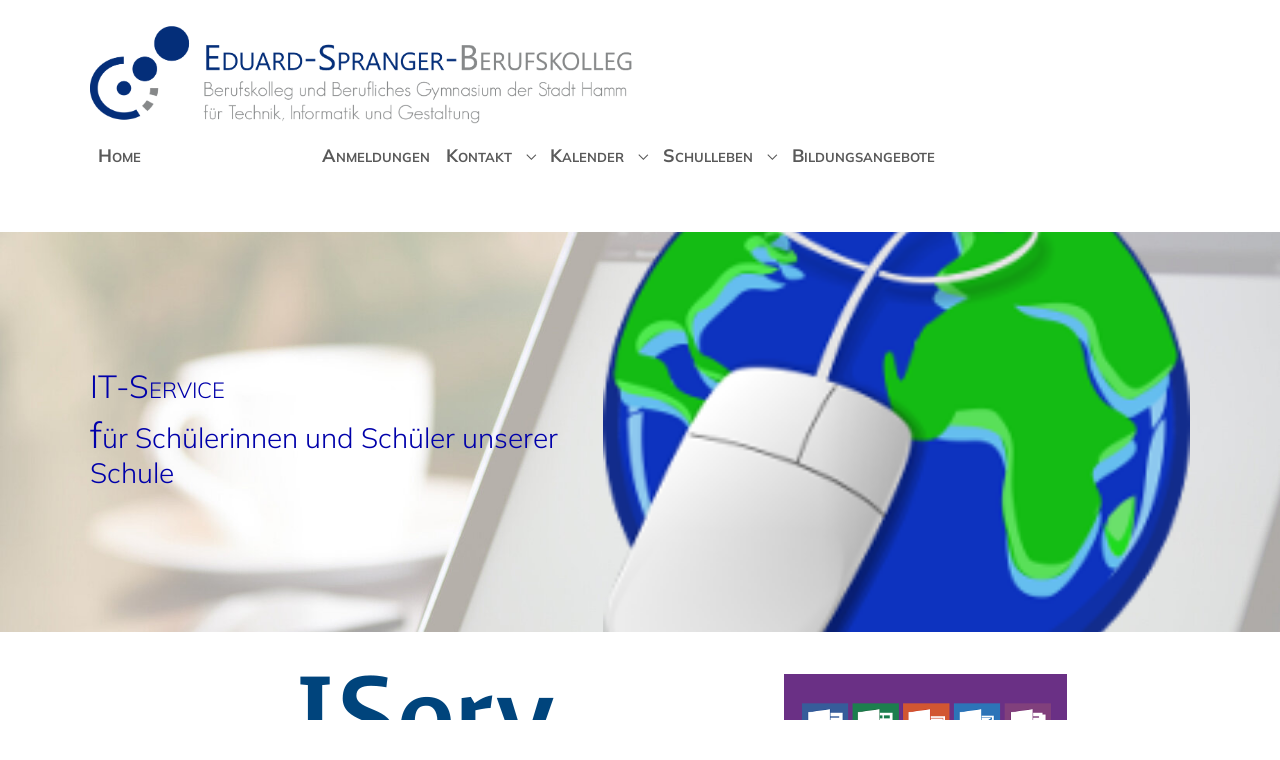

--- FILE ---
content_type: text/html; charset=utf-8
request_url: https://www.esb-hamm.de/typo/typo3_blau/it-service-fuer-schueler
body_size: 8118
content:
<!DOCTYPE html>
<html lang="de">
<head>

<meta charset="utf-8">
<!-- 
	Based on the TYPO3 Bootstrap Package by Benjamin Kott - https://www.bootstrap-package.com/

	This website is powered by TYPO3 - inspiring people to share!
	TYPO3 is a free open source Content Management Framework initially created by Kasper Skaarhoj and licensed under GNU/GPL.
	TYPO3 is copyright 1998-2026 of Kasper Skaarhoj. Extensions are copyright of their respective owners.
	Information and contribution at https://typo3.org/
-->


<link rel="icon" href="/typo/typo3_blau/fileadmin/templates/main/favicon.ico" type="image/vnd.microsoft.icon">
<title>IT-Service für Schülerinnen und Schüler - Eduard-Spranger-Berufskolleg</title>
<meta http-equiv="x-ua-compatible" content="IE=edge">
<meta name="generator" content="TYPO3 CMS">
<meta name="viewport" content="width=device-width, initial-scale=1, minimum-scale=1">
<meta name="robots" content="index,follow">
<meta name="twitter:card" content="summary">
<meta name="apple-mobile-web-app-capable" content="no">
<meta name="google" content="notranslate">

<link rel="stylesheet" href="/typo/typo3_blau/typo3temp/assets/bootstrappackage/fonts/284ba9c5345a729d38fc3d3bb72eea6caaef6180abbc77928e15e42297d05f8b/webfont.css?1769301735" media="all">
<link rel="stylesheet" href="/typo/typo3_blau/typo3temp/assets/compressed/merged-ad3c94c95fabf692748ebadce91a2db5-d743cdc0961a8d9e0dadf391b8b238ab.css?1730908933" media="all">
<link rel="stylesheet" href="/typo/typo3_blau/typo3temp/assets/compressed/merged-28c84fcb327563d2f155626d04e53d62-28f1a4f72e303ac2647791ea44f565e0.css?1730908933" media="all">


<script src="/typo/typo3_blau/typo3temp/assets/compressed/merged-abeda10880a9615855c6a988ca3107c5-fca03af3cb0e39a17807211158550b69.js?1730908933"></script>
<script src="/typo/typo3_blau/typo3temp/assets/compressed/merged-c0280ccc6d2ccb34c33d6a8ef2007502-089b40d661ba5dd53f1ad805d88d33b3.js?1730908933"></script>


<link rel="canonical" href="https://www.esb-hamm.de/typo/typo3_blau/it-service-fuer-schueler"/>
</head>
<body id="p150" class="page-150 pagelevel-1 language-0 backendlayout-special_feature layout-default">

<div id="top"></div>
<div class="body-bg">

    



    




    <a class="visually-hidden-focusable page-skip-link" href="#page-content">
        <span>Zum Hauptinhalt springen</span>
    </a>
    <a class="visually-hidden-focusable page-skip-link" href="#page-footer">
        <span>Skip to page footer</span>
    </a>

    




<header id="page-header" class="bp-page-header navbar navbar-mainnavigation navbar-default navbar-has-image navbar-top">
    <div class="container container-mainnavigation">
        
<a class="navbar-brand navbar-brand-image" title="Home - Startseite" href="/typo/typo3_blau/home">
    
            <img class="navbar-brand-logo-normal" src="/typo/typo3_blau/fileadmin/templates/main/logo1.png" alt="Eduard-Spranger-Berufskolleg Logo" height="200" width="1136">
            
                <img class="navbar-brand-logo-inverted" src="/typo/typo3_blau/fileadmin/introduction/images/introduction-package-inverted.svg" alt="Eduard-Spranger-Berufskolleg Logo" height="200" width="1136">
            
        
</a>


        
            
<button class="navbar-toggler collapsed" type="button" data-bs-toggle="collapse" data-bs-target="#mainnavigation" aria-controls="mainnavigation" aria-expanded="false" aria-label="Navigation umschalten">
    <span class="navbar-toggler-icon"></span>
</button>


            <nav aria-label="Main navigation" id="mainnavigation" class="collapse navbar-collapse">
                



                

    <ul class="navbar-nav">
        
            

                    
                    
                    <li class="nav-item">
                        <a
                            id="nav-item-83"
                            href="/typo/typo3_blau/home"
                            class="nav-link nav-link-main"
                            
                            
                            aria-current="false"
                            >
                            
                            <span class="nav-link-text">
                                Home
                                
                            </span>
                        </a>
                        
                        <div class="dropdown-menu">
                            
    




                        </div>
                    </li>

                
        
            
                    <li class="nav-spacer" aria-hidden="true"></li>
                
        
            
                    <li class="nav-spacer" aria-hidden="true"></li>
                
        
            

                    
                    
                    <li class="nav-item">
                        <a
                            id="nav-item-89"
                            href="/typo/typo3_blau/anmeldungen"
                            class="nav-link nav-link-main"
                            
                            
                            aria-current="false"
                            >
                            
                            <span class="nav-link-text">
                                Anmeldungen
                                
                            </span>
                        </a>
                        
                        <div class="dropdown-menu">
                            
    




                        </div>
                    </li>

                
        
            

                    
                    
                        
                    
                        
                    
                        
                    
                        
                    
                        
                    
                        
                    
                        
                    
                        
                    
                        
                    
                        
                    
                        
                    
                    <li class="nav-item nav-style-simple">
                        <a
                            id="nav-item-90"
                            href="/typo/typo3_blau/kontakt/postanschrift"
                            class="nav-link nav-link-main"
                            
                            
                            aria-current="false"
                            >
                            
                            <span class="nav-link-text">
                                Kontakt
                                
                            </span>
                        </a>
                        
                            <button
                                type="button"
                                id="nav-toggle-90"
                                class="nav-link nav-link-toggle"
                                data-bs-toggle="dropdown"
                                data-bs-display="static"
                                aria-haspopup="true"
                                aria-expanded="false"
                                >
                                <span class="nav-link-indicator" aria-hidden="true"></span>
                                <span class="nav-link-text visually-hidden">Submenu for "Kontakt"</span>
                            </button>
                        
                        <div class="dropdown-menu dropdown-menu-simple">
                            
    
        <ul class="dropdown-nav" data-level="2">
            
            
                
                        <li class="nav-item">
                            <a class="nav-link nav-link-dropdown" href="/typo/typo3_blau/kontakt/schulleitung" title="Schulleitung">
                                
                                <span class="nav-link-text">
                                    Schulleitung
                                    
                                </span>
                            </a>
                            
    

                        </li>
                    
            
                
                        <li class="nav-item">
                            <a class="nav-link nav-link-dropdown" href="/typo/typo3_blau/kontakt/geschaeftszimmer" title="Geschäftszimmer / Sekretariat">
                                
                                <span class="nav-link-text">
                                    Geschäftszimmer / Sekretariat
                                    
                                </span>
                            </a>
                            
    

                        </li>
                    
            
                
                        <li class="nav-item">
                            <a class="nav-link nav-link-dropdown" href="/typo/typo3_blau/kontakt/schulverwaltung" title="Schulverwaltung">
                                
                                <span class="nav-link-text">
                                    Schulverwaltung
                                    
                                </span>
                            </a>
                            
    

                        </li>
                    
            
                
                        <li class="nav-item">
                            <a class="nav-link nav-link-dropdown" href="/typo/typo3_blau/kontakt/beratung" title="Beratung">
                                
                                <span class="nav-link-text">
                                    Beratung
                                    
                                </span>
                            </a>
                            
    

                        </li>
                    
            
                
                        <li class="nav-item">
                            <a class="nav-link nav-link-dropdown" href="/typo/typo3_blau/kontakt/verbindungslehrerinnen" title="Verbindungslehrer*innen">
                                
                                <span class="nav-link-text">
                                    Verbindungslehrer*innen
                                    
                                </span>
                            </a>
                            
    

                        </li>
                    
            
                
                        <li class="nav-item">
                            <a class="nav-link nav-link-dropdown" href="/typo/typo3_blau/kontakt/schuelervertretung" title="Schülervertretung">
                                
                                <span class="nav-link-text">
                                    Schülervertretung
                                    
                                </span>
                            </a>
                            
    

                        </li>
                    
            
                
                        <li class="nav-item">
                            <a class="nav-link nav-link-dropdown" href="/typo/typo3_blau/kontakt/schulpflegschaft" title="Vertretungen der Schulpflegschaft">
                                
                                <span class="nav-link-text">
                                    Vertretungen der Schulpflegschaft
                                    
                                </span>
                            </a>
                            
    

                        </li>
                    
            
                
                        <li class="nav-item">
                            <a class="nav-link nav-link-dropdown" href="/typo/typo3_blau/foerderverein/kontakt" title="Förderverein">
                                
                                <span class="nav-link-text">
                                    Förderverein
                                    
                                </span>
                            </a>
                            
    

                        </li>
                    
            
                
                        <li class="nav-item">
                            <a class="nav-link nav-link-dropdown" href="/typo/typo3_blau/kontakt/organigramm" title="Organigramm">
                                
                                <span class="nav-link-text">
                                    Organigramm
                                    
                                </span>
                            </a>
                            
    

                        </li>
                    
            
                
                        <li class="nav-item">
                            <a class="nav-link nav-link-dropdown" href="/typo/typo3_blau/kontakt/postanschrift" title="Postanschrift">
                                
                                <span class="nav-link-text">
                                    Postanschrift
                                    
                                </span>
                            </a>
                            
    

                        </li>
                    
            
                
                        <li class="nav-item">
                            <a class="nav-link nav-link-dropdown" href="/typo/typo3_blau/kontakt/anfahrt" title="Anfahrt">
                                
                                <span class="nav-link-text">
                                    Anfahrt
                                    
                                </span>
                            </a>
                            
    

                        </li>
                    
            
        </ul>
    




                        </div>
                    </li>

                
        
            

                    
                    
                        
                    
                        
                    
                        
                    
                        
                    
                    <li class="nav-item nav-style-simple">
                        <a
                            id="nav-item-91"
                            href="/typo/typo3_blau/kalender/kalender"
                            class="nav-link nav-link-main"
                            
                            
                            aria-current="false"
                            >
                            
                            <span class="nav-link-text">
                                Kalender
                                
                            </span>
                        </a>
                        
                            <button
                                type="button"
                                id="nav-toggle-91"
                                class="nav-link nav-link-toggle"
                                data-bs-toggle="dropdown"
                                data-bs-display="static"
                                aria-haspopup="true"
                                aria-expanded="false"
                                >
                                <span class="nav-link-indicator" aria-hidden="true"></span>
                                <span class="nav-link-text visually-hidden">Submenu for "Kalender"</span>
                            </button>
                        
                        <div class="dropdown-menu dropdown-menu-simple">
                            
    
        <ul class="dropdown-nav" data-level="2">
            
            
                
                        <li class="nav-item">
                            <a class="nav-link nav-link-dropdown" href="/typo/typo3_blau/kalender/kalender" title="Kalender">
                                
                                <span class="nav-link-text">
                                    Kalender
                                    
                                </span>
                            </a>
                            
    

                        </li>
                    
            
                
                        <li class="nav-item">
                            <a class="nav-link nav-link-dropdown" href="/typo/typo3_blau/kalender/ferienzeiten" title="Ferienzeiten + bewegliche Ferientage">
                                
                                <span class="nav-link-text">
                                    Ferienzeiten + bewegliche Ferientage
                                    
                                </span>
                            </a>
                            
    

                        </li>
                    
            
                
                        <li class="nav-item">
                            <a class="nav-link nav-link-dropdown" href="/typo/typo3_blau/kalender/blockzeiten" title="Blockzeiten / A-B-Wochen">
                                
                                <span class="nav-link-text">
                                    Blockzeiten / A-B-Wochen
                                    
                                </span>
                            </a>
                            
    

                        </li>
                    
            
                
                        <li class="nav-item">
                            <a class="nav-link nav-link-dropdown" href="https://nessa.webuntis.com/WebUntis/?school=ESBK-Hamm#/basic/timetable" target="_blank" rel="noopener noreferrer" title="Vertretungsplan">
                                
                                <span class="nav-link-text">
                                    Vertretungsplan
                                    
                                </span>
                            </a>
                            
    

                        </li>
                    
            
        </ul>
    




                        </div>
                    </li>

                
        
            

                    
                    
                        
                    
                        
                    
                        
                    
                        
                    
                        
                    
                        
                    
                        
                    
                        
                    
                    <li class="nav-item nav-style-simple">
                        <a
                            id="nav-item-92"
                            href="/typo/typo3_blau/schulleben"
                            class="nav-link nav-link-main"
                            
                            
                            aria-current="false"
                            >
                            
                            <span class="nav-link-text">
                                Schulleben
                                
                            </span>
                        </a>
                        
                            <button
                                type="button"
                                id="nav-toggle-92"
                                class="nav-link nav-link-toggle"
                                data-bs-toggle="dropdown"
                                data-bs-display="static"
                                aria-haspopup="true"
                                aria-expanded="false"
                                >
                                <span class="nav-link-indicator" aria-hidden="true"></span>
                                <span class="nav-link-text visually-hidden">Submenu for "Schulleben"</span>
                            </button>
                        
                        <div class="dropdown-menu dropdown-menu-simple">
                            
    
        <ul class="dropdown-nav" data-level="2">
            
            
                
                        <li class="nav-item">
                            <a class="nav-link nav-link-dropdown" href="/typo/typo3_blau/schulleben/infos-schule" title="Organisatorisches">
                                
                                <span class="nav-link-text">
                                    Organisatorisches
                                    
                                </span>
                            </a>
                            
    

                        </li>
                    
            
                
                        <li class="nav-item">
                            <a class="nav-link nav-link-dropdown" href="/typo/typo3_blau/bne" title="BNE am ESB">
                                
                                <span class="nav-link-text">
                                    BNE am ESB
                                    
                                </span>
                            </a>
                            
    

                        </li>
                    
            
                
                        <li class="nav-item">
                            <a class="nav-link nav-link-dropdown" href="/typo/typo3_blau/schulname" title="Wettbewerb: Schulname">
                                
                                <span class="nav-link-text">
                                    Wettbewerb: Schulname
                                    
                                </span>
                            </a>
                            
    

                        </li>
                    
            
                
                        <li class="nav-item">
                            <a class="nav-link nav-link-dropdown" href="/typo/typo3_blau/schulleben/soziale-medien" title="Soziale Medien">
                                
                                <span class="nav-link-text">
                                    Soziale Medien
                                    
                                </span>
                            </a>
                            
    

                        </li>
                    
            
                
                        <li class="nav-item">
                            <a class="nav-link nav-link-dropdown" href="https://bkes-hamm.de" target="_blank" rel="noopener noreferrer" title="IServ Schulserver Login">
                                
                                <span class="nav-link-text">
                                    IServ Schulserver Login
                                    
                                </span>
                            </a>
                            
    

                        </li>
                    
            
                
                        <li class="nav-item">
                            <a class="nav-link nav-link-dropdown" href="https://esbk-hamm.webuntis.com/WebUntis/?school=ESBK-Hamm" target="_blank" rel="noopener noreferrer" title="Webuntis Vertretungsplan Login">
                                
                                <span class="nav-link-text">
                                    Webuntis Vertretungsplan Login
                                    
                                </span>
                            </a>
                            
    

                        </li>
                    
            
                
                        <li class="nav-item">
                            <a class="nav-link nav-link-dropdown" href="/typo/typo3_blau/schulleben/schach-ag" title="Schach AG">
                                
                                <span class="nav-link-text">
                                    Schach AG
                                    
                                </span>
                            </a>
                            
    

                        </li>
                    
            
                
                        <li class="nav-item">
                            <a class="nav-link nav-link-dropdown" href="/typo/typo3_blau/schulleben/service-fuer-lehrer" title="Service für Lehrkräfte">
                                
                                <span class="nav-link-text">
                                    Service für Lehrkräfte
                                    
                                </span>
                            </a>
                            
    

                        </li>
                    
            
        </ul>
    




                        </div>
                    </li>

                
        
            

                    
                    
                    <li class="nav-item">
                        <a
                            id="nav-item-93"
                            href="/typo/typo3_blau/bildungsangebote"
                            class="nav-link nav-link-main"
                            
                            
                            aria-current="false"
                            >
                            
                            <span class="nav-link-text">
                                Bildungsangebote
                                
                            </span>
                        </a>
                        
                        <div class="dropdown-menu">
                            
    




                        </div>
                    </li>

                
        
            
                    <li class="nav-spacer" aria-hidden="true"></li>
                
        
            
                    <li class="nav-spacer" aria-hidden="true"></li>
                
        
            
                    <li class="nav-spacer" aria-hidden="true"></li>
                
        
    </ul>



                



            </nav>
        
    </div>
</header>



    

    


    
    




    <main id="page-content" class="bp-page-content main-section">
        <!--TYPO3SEARCH_begin-->
        

    









        <a id="c475"></a>
        
        
    
    



    



    

    
        <div id="carousel-475"
            class="carousel carousel-small carousel-fade slide"
            data-bs-wrap="true"
            data-bs-ride="false"
            data-bs-interval="5000"
            role="region"
            aria-roledescription="carousel"
        >
            



            <div class="carousel-inner">
                
                    
                    
                    
                    
                    
                    
                    
                        
                        
                    
                    <div
                        class="item active carousel-item carousel-item-layout-custom carousel-item-type-text_and_image"
                        aria-current="true"
                        data-itemno="0"
                        style=" --carousel-item-background: #333333; --carousel-item-color: #0000aa;"
                        role="group"
                        aria-roledescription="slide"
                        >
                        

    
    
    
    
    
    
    <div class="carousel-backgroundimage-container">
        <div id="carousel-backgroundimage-475-25" class="carousel-backgroundimage">
            
            
            
            
                
                
                
                    
                    
                        
                        
                        
                        
                        
                        
                            
                        
                        
                        
                    
                    
                
            
                
                
                
                    
                    
                        
                        
                        
                        
                        
                        
                            
                        
                        
                        
                    
                    
                
            
                
                
                
                    
                    
                        
                        
                        
                        
                        
                        
                            
                        
                        
                        
                    
                    
                
            
                
                
                
                    
                    
                        
                        
                        
                        
                        
                        
                            
                        
                        
                        
                    
                    
                
            
                
                
                
                    
                    
                        
                        
                        
                        
                        
                        
                            
                        
                        
                        
                    
                    
                
            
                
                
                
                    
                    
                        
                        
                        
                        
                        
                        
                        
                        
                    
                    
                
            
            
                    <style nonce="7ymObRLIjqmI7xdsGra5m1e3_zRqVKuUt7iAhHWkG4UuTJ7WkvkQ0g">#carousel-backgroundimage-475-25 { background-image: url('/typo/typo3_blau/fileadmin/_processed_/e/f/csm_internet-search-engine-1433323_ff7d101e36.jpg'); } @media (min-width: 576px) { #carousel-backgroundimage-475-25 { background-image: url('/typo/typo3_blau/fileadmin/_processed_/e/f/csm_internet-search-engine-1433323_2a917dd6b0.jpg'); } } @media (min-width: 768px) { #carousel-backgroundimage-475-25 { background-image: url('/typo/typo3_blau/fileadmin/_processed_/e/f/csm_internet-search-engine-1433323_5f7d634fd1.jpg'); } } @media (min-width: 992px) { #carousel-backgroundimage-475-25 { background-image: url('/typo/typo3_blau/fileadmin/_processed_/e/f/csm_internet-search-engine-1433323_8e6caa26f3.jpg'); } } @media (min-width: 1200px) { #carousel-backgroundimage-475-25 { background-image: url('/typo/typo3_blau/fileadmin/_processed_/e/f/csm_internet-search-engine-1433323_2816c72e34.jpg'); } } @media (min-width: 1400px) { #carousel-backgroundimage-475-25 { background-image: url('/typo/typo3_blau/fileadmin/templates/service_schueler/internet-search-engine-1433323.jpg'); } } </style>

                
        </div>
    </div>



                        <div class="carousel-content">
                            

    <div class="carousel-content-inner">
        <div class="carousel-text">
            <h1 class="carousel-header none">IT-Service</h1>
            
            <h2>für Schülerinnen und Schüler unserer Schule</h2>
        </div>
        <div class="carousel-image">
            
                
                
                
                
<picture>
    
        
        
        
        
            
            
            
                
                
                    
                    
                    
                    
                            
                        
                    
                
            
            <source data-variant="default" data-maxwidth="640" media="(min-width: 1400px)" srcset="/typo/typo3_blau/fileadmin/templates/service_schueler/internet-42583.png 1x">
        
    
        
        
        
        
            
            
            
                
                
                    
                    
                    
                    
                            
                        
                    
                
            
            <source data-variant="xlarge" data-maxwidth="550" media="(min-width: 1200px)" srcset="/typo/typo3_blau/fileadmin/templates/service_schueler/internet-42583.png 1x">
        
    
        
        
        
        
            
            
            
                
                
                    
                    
                    
                    
                            
                        
                    
                
            
            <source data-variant="large" data-maxwidth="460" media="(min-width: 992px)" srcset="/typo/typo3_blau/fileadmin/templates/service_schueler/internet-42583.png 1x">
        
    
        
        
        
        
            
            
            
                
                
                    
                    
                    
                    
                            
                        
                    
                
            
            <source data-variant="medium" data-maxwidth="340" media="(min-width: 768px)" srcset="/typo/typo3_blau/fileadmin/templates/service_schueler/internet-42583.png 1x">
        
    
        
        
        
        
            
            
            
                
                
                    
                    
                    
                    
                            
                        
                    
                
            
            <source data-variant="small" data-maxwidth="250" media="(min-width: 576px)" srcset="/typo/typo3_blau/fileadmin/templates/service_schueler/internet-42583.png 1x">
        
    
        
        
        
        
            
            
            
                
                
                    
                    
                    
                    
                            
                        
                    
                
            
            <source data-variant="extrasmall" data-maxwidth="374"  srcset="/typo/typo3_blau/fileadmin/templates/service_schueler/internet-42583.png 1x">
        
    
    
    
    
    
            
        
    
    
    <img loading="lazy" src="/typo/typo3_blau/fileadmin/_processed_/8/4/csm_internet-42583_f3c5e06b7d.png" width="640" height="660" title="" alt="">
</picture>


            
        </div>
    </div>



                        </div>
                    </div>
                
            </div>
            



        </div>
    


    



    




        

    




    <div class="section section-default">
        
    </div>

    <div class="section section-primary">
        <div class="container">
            <div class="section-row">
                <div class="section-column section-column-half">
                    
                </div>
                <div class="section-column section-column-half">
                    
                </div>
            </div>
        </div>
    </div>
    <div class="section section-primary">
        <div class="container">
            <div class="section-row">
                <div class="section-column section-column-half">
                    
                </div>
                <div class="section-column section-column-half">
                    
                </div>
            </div>
        </div>
    </div>

    <div class="section section-default">
        
    </div>

    <div class="section section-light">
        <div class="container">
            <div class="section-row">
                <div class="section-column section-column-half">
                    
                </div>
                <div class="section-column section-column-half">
                    
                </div>
            </div>
        </div>
    </div>
    <div class="section section-light">
        <div class="container">
            <div class="section-row">
                <div class="section-column section-column-half">
                    




    





        <div id="c795" class=" frame frame-default frame-type-textpic frame-layout-default frame-size-default frame-height-default frame-background-none frame-space-before-none frame-space-after-none frame-no-backgroundimage">
            <div class="frame-group-container">
                <div class="frame-group-inner">
                    



                    <div class="frame-container frame-container-default">
                        <div class="frame-inner">
                            
    
    



    
    

    <div class="textpic textpic-above">
        <div class="textpic-item textpic-gallery">
            


    
    
    

    <div class="gallery-row">
        
            <div class="gallery-item gallery-item-size-1">
                




        
<figure class="image">
    
            
                    
<picture>
    
        
        
        
        
            
            
            
                
                
                    
                    
                    
                    
                            
                        
                    
                
            
            <source data-variant="default" data-maxwidth="620" media="(min-width: 1400px)" srcset="/typo/typo3_blau/fileadmin/templates/bilder_seiten/Bildersammlung/IServ_Logo.png 1x">
        
    
        
        
        
        
            
            
            
                
                
                    
                    
                    
                    
                            
                        
                    
                
            
            <source data-variant="xlarge" data-maxwidth="530" media="(min-width: 1200px)" srcset="/typo/typo3_blau/fileadmin/templates/bilder_seiten/Bildersammlung/IServ_Logo.png 1x">
        
    
        
        
        
        
            
            
            
                
                
                    
                    
                    
                    
                            
                        
                    
                
            
            <source data-variant="large" data-maxwidth="440" media="(min-width: 992px)" srcset="/typo/typo3_blau/fileadmin/templates/bilder_seiten/Bildersammlung/IServ_Logo.png 1x">
        
    
        
        
        
        
            
            
            
                
                
                    
                    
                    
                    
                            
                        
                    
                
            
            <source data-variant="medium" data-maxwidth="320" media="(min-width: 768px)" srcset="/typo/typo3_blau/fileadmin/_processed_/1/e/csm_IServ_Logo_576ccf7327.png 1x">
        
    
        
        
        
        
            
            
            
                
                
                    
                    
                    
                    
                            
                        
                    
                
            
            <source data-variant="small" data-maxwidth="230" media="(min-width: 576px)" srcset="/typo/typo3_blau/fileadmin/_processed_/1/e/csm_IServ_Logo_c000ed7cec.png 1x">
        
    
        
        
        
        
            
            
            
                
                
                    
                    
                    
                    
                            
                        
                    
                
            
            <source data-variant="extrasmall" data-maxwidth="374"  srcset="/typo/typo3_blau/fileadmin/_processed_/1/e/csm_IServ_Logo_86e6efa3c6.png 1x">
        
    
    
    
    
    
            
        
    
    
    <img loading="lazy" src="/typo/typo3_blau/fileadmin/_processed_/1/e/csm_IServ_Logo_203f73784e.png" width="620" height="202" title="" alt="">
</picture>


                
        
    
</figure>


    


            </div>
        
    </div>




        </div>
        <div class="textpic-item textpic-text">
            

    
        <div class="frame-header">
            

    
            <h1 class="element-header  text-center">
                <span>IServ Schulserver</span>
            </h1>
        



            



            



        </div>
    



            <p class="text-center lead">Zugriff auf unseren IServ Schulserver</p>
<p class="text-center"><a href="https://bkes-hamm.de" target="_blank" class="btn btn-success" rel="noreferrer">IServ Login</a></p>
        </div>
    </div>


    



    




                        </div>
                    </div>
                </div>
            </div>
        </div>

    







    





        <div id="c485" class=" frame frame-default frame-type-textpic frame-layout-default frame-size-default frame-height-default frame-background-none frame-space-before-none frame-space-after-none frame-no-backgroundimage">
            <div class="frame-group-container">
                <div class="frame-group-inner">
                    



                    <div class="frame-container frame-container-default">
                        <div class="frame-inner">
                            
    
    



    
    

    <div class="textpic textpic-above">
        <div class="textpic-item textpic-gallery">
            


    
    
    

    <div class="gallery-row">
        
            <div class="gallery-item gallery-item-size-1">
                




        
<figure class="image">
    
            
                    
<picture>
    
        
        
        
        
            
            
            
                
                
                    
                    
                    
                    
                            
                        
                    
                
            
            <source data-variant="default" data-maxwidth="620" media="(min-width: 1400px)" srcset="/typo/typo3_blau/fileadmin/_processed_/8/2/csm_azure_f29a01f2c2.png 1x">
        
    
        
        
        
        
            
            
            
                
                
                    
                    
                    
                    
                            
                        
                    
                
            
            <source data-variant="xlarge" data-maxwidth="530" media="(min-width: 1200px)" srcset="/typo/typo3_blau/fileadmin/_processed_/8/2/csm_azure_53189ba105.png 1x">
        
    
        
        
        
        
            
            
            
                
                
                    
                    
                    
                    
                            
                        
                    
                
            
            <source data-variant="large" data-maxwidth="440" media="(min-width: 992px)" srcset="/typo/typo3_blau/fileadmin/_processed_/8/2/csm_azure_08210db10f.png 1x">
        
    
        
        
        
        
            
            
            
                
                
                    
                    
                    
                    
                            
                        
                    
                
            
            <source data-variant="medium" data-maxwidth="320" media="(min-width: 768px)" srcset="/typo/typo3_blau/fileadmin/_processed_/8/2/csm_azure_ab01c0f40c.png 1x">
        
    
        
        
        
        
            
            
            
                
                
                    
                    
                    
                    
                            
                        
                    
                
            
            <source data-variant="small" data-maxwidth="230" media="(min-width: 576px)" srcset="/typo/typo3_blau/fileadmin/_processed_/8/2/csm_azure_252b459daa.png 1x">
        
    
        
        
        
        
            
            
            
                
                
                    
                    
                    
                    
                            
                        
                    
                
            
            <source data-variant="extrasmall" data-maxwidth="374"  srcset="/typo/typo3_blau/fileadmin/_processed_/8/2/csm_azure_851caec323.png 1x">
        
    
    
    
    
    
            
        
    
    
    <img loading="lazy" src="/typo/typo3_blau/fileadmin/_processed_/8/2/csm_azure_d436db051a.png" width="620" height="180" title="" alt="">
</picture>


                
        
    
</figure>


    


            </div>
        
    </div>




        </div>
        <div class="textpic-item textpic-text">
            

    
        <div class="frame-header">
            

    
            <h1 class="element-header  text-center">
                <span>Azure Dev Tools for Teaching</span>
            </h1>
        



            



            



        </div>
    



            <p class="text-center lead">Zugriff auf Microsoft Software</p>
<p class="text-center"><a href="#c486" class="btn btn-success">Mehr erfahren</a></p>
        </div>
    </div>


    



    




                        </div>
                    </div>
                </div>
            </div>
        </div>

    



                </div>
                <div class="section-column section-column-half">
                    




    





        <div id="c488" class=" frame frame-default frame-type-textpic frame-layout-default frame-size-default frame-height-default frame-background-none frame-space-before-none frame-space-after-none frame-no-backgroundimage">
            <div class="frame-group-container">
                <div class="frame-group-inner">
                    



                    <div class="frame-container frame-container-default">
                        <div class="frame-inner">
                            
    
    



    
    

    <div class="textpic textpic-above">
        <div class="textpic-item textpic-gallery">
            


    
    
    

    <div class="gallery-row">
        
            <div class="gallery-item gallery-item-size-1">
                




        
<figure class="image">
    
            
                    
<picture>
    
        
        
        
        
            
            
            
                
                
                    
                    
                    
                    
                            
                        
                    
                
            
            <source data-variant="default" data-maxwidth="620" media="(min-width: 1400px)" srcset="/typo/typo3_blau/fileadmin/templates/service_schueler/office-1356793.png 1x">
        
    
        
        
        
        
            
            
            
                
                
                    
                    
                    
                    
                            
                        
                    
                
            
            <source data-variant="xlarge" data-maxwidth="530" media="(min-width: 1200px)" srcset="/typo/typo3_blau/fileadmin/templates/service_schueler/office-1356793.png 1x">
        
    
        
        
        
        
            
            
            
                
                
                    
                    
                    
                    
                            
                        
                    
                
            
            <source data-variant="large" data-maxwidth="440" media="(min-width: 992px)" srcset="/typo/typo3_blau/fileadmin/templates/service_schueler/office-1356793.png 1x">
        
    
        
        
        
        
            
            
            
                
                
                    
                    
                    
                    
                            
                        
                    
                
            
            <source data-variant="medium" data-maxwidth="320" media="(min-width: 768px)" srcset="/typo/typo3_blau/fileadmin/templates/service_schueler/office-1356793.png 1x">
        
    
        
        
        
        
            
            
            
                
                
                    
                    
                    
                    
                            
                        
                    
                
            
            <source data-variant="small" data-maxwidth="230" media="(min-width: 576px)" srcset="/typo/typo3_blau/fileadmin/_processed_/4/a/csm_office-1356793_84d69aa061.png 1x">
        
    
        
        
        
        
            
            
            
                
                
                    
                    
                    
                    
                            
                        
                    
                
            
            <source data-variant="extrasmall" data-maxwidth="374"  srcset="/typo/typo3_blau/fileadmin/templates/service_schueler/office-1356793.png 1x">
        
    
    
    
    
    
            
        
    
    
    <img loading="lazy" src="/typo/typo3_blau/fileadmin/_processed_/4/a/csm_office-1356793_ef1112538a.png" width="620" height="439" title="" alt="">
</picture>


                
        
    
</figure>


    


            </div>
        
    </div>




        </div>
        <div class="textpic-item textpic-text">
            

    
        <div class="frame-header">
            

    
            <h1 class="element-header  text-center">
                <span>Office 365</span>
            </h1>
        



            



            



        </div>
    



            <p class="text-center lead">Zugriff auf<br> Microsoft Word, Excel und Powerpoint</p>
<p class="text-center"><a href="#c489" class="btn btn-success">Mehr erfahren</a></p>
        </div>
    </div>


    



    




                        </div>
                    </div>
                </div>
            </div>
        </div>

    



                </div>
            </div>
        </div>
    </div>

    








        <div id="c482" class=" frame frame-default frame-type-div frame-layout-default frame-size-default frame-height-default frame-background-none frame-space-before-none frame-space-after-none frame-no-backgroundimage">
            <div class="frame-group-container">
                <div class="frame-group-inner">
                    



                    <div class="frame-container frame-container-default">
                        <div class="frame-inner">
                            
    
    



    
    

    <hr>


    



    




                        </div>
                    </div>
                </div>
            </div>
        </div>

    











        <div id="c489" class=" frame frame-default frame-type-textpic frame-layout-default frame-size-default frame-height-default frame-background-none frame-space-before-none frame-space-after-none frame-no-backgroundimage">
            <div class="frame-group-container">
                <div class="frame-group-inner">
                    



                    <div class="frame-container frame-container-default">
                        <div class="frame-inner">
                            
    
    



    
    

    
    
    <div class="textpic textpic-right">
        <div class="textpic-item textpic-gallery">
            


    
    
    

    <div class="gallery-row">
        
            <div class="gallery-item gallery-item-size-1">
                




        
<figure class="image">
    
            
                    
<picture>
    
        
        
        
        
            
            
            
                
                
                    
                    
                    
                    
                            
                        
                    
                
            
            <source data-variant="default" data-maxwidth="620" media="(min-width: 1400px)" srcset="/typo/typo3_blau/fileadmin/templates/service_schueler/office-1356793.png 1x">
        
    
        
        
        
        
            
            
            
                
                
                    
                    
                    
                    
                            
                        
                    
                
            
            <source data-variant="xlarge" data-maxwidth="530" media="(min-width: 1200px)" srcset="/typo/typo3_blau/fileadmin/templates/service_schueler/office-1356793.png 1x">
        
    
        
        
        
        
            
            
            
                
                
                    
                    
                    
                    
                            
                        
                    
                
            
            <source data-variant="large" data-maxwidth="440" media="(min-width: 992px)" srcset="/typo/typo3_blau/fileadmin/templates/service_schueler/office-1356793.png 1x">
        
    
        
        
        
        
            
            
            
                
                
                    
                    
                    
                    
                            
                        
                    
                
            
            <source data-variant="medium" data-maxwidth="320" media="(min-width: 768px)" srcset="/typo/typo3_blau/fileadmin/templates/service_schueler/office-1356793.png 1x">
        
    
        
        
        
        
            
            
            
                
                
                    
                    
                    
                    
                            
                        
                    
                
            
            <source data-variant="small" data-maxwidth="500" media="(min-width: 576px)" srcset="/typo/typo3_blau/fileadmin/templates/service_schueler/office-1356793.png 1x">
        
    
        
        
        
        
            
            
            
                
                
                    
                    
                    
                    
                            
                        
                    
                
            
            <source data-variant="extrasmall" data-maxwidth="374"  srcset="/typo/typo3_blau/fileadmin/templates/service_schueler/office-1356793.png 1x">
        
    
    
    
    
    
            
        
    
    
    <img loading="lazy" src="/typo/typo3_blau/fileadmin/_processed_/4/a/csm_office-1356793_ef1112538a.png" width="620" height="439" title="" alt="">
</picture>


                
        
    
</figure>


    


            </div>
        
    </div>




        </div>
        <div class="textpic-item textpic-text">
            

    
        <div class="frame-header">
            

    
            <h1 class="element-header  ">
                <span>Microsoft Office 365 </span>
            </h1>
        



            

    
            <h2 class="element-subheader  ">
                <span>Kostenloser Zugang zu den Online-Versionen von Word, Excel, Powerpoint - und einigen weiteren Programmen von Microsoft </span>
            </h2>
        



            



        </div>
    



            <p>Voraussetzung für die Nutzung ist eine E-Mail-Adresse unserer Schule und ein Mindestalter von 16 Jahren.</p>
<p class="text-center"><a href="https://products.office.com/de-de/student/office-in-education" target="_blank" class="btn btn-success" data-htmlarea-external="1" rel="noreferrer">Erstregistrierung</a>&nbsp;&nbsp; <a href="https://portal.office.com" target="_blank" class="btn btn-success" data-htmlarea-external="1" rel="noreferrer">Login</a></p>
<p class="lead"><span class="text-danger">Wichtiger Hinweis: Die bei der Registrierung anzugebende schulische E-Mail-Adresse muss zur Domain <strong>esb-hamm.de</strong> (für Lehrer) bzw. <strong>spranger-hamm.de</strong> (für Schüler) gehören. Adressen der Domain "bkes-hamm.de" werden zur Zeit nicht akzeptiert.</span></p>
        </div>
    </div>


    



    




                        </div>
                    </div>
                </div>
            </div>
        </div>

    











        <div id="c490" class=" frame frame-default frame-type-accordion frame-layout-default frame-size-default frame-height-default frame-background-none frame-space-before-none frame-space-after-none frame-no-backgroundimage">
            <div class="frame-group-container">
                <div class="frame-group-inner">
                    



                    <div class="frame-container frame-container-default">
                        <div class="frame-inner">
                            
    
    



    

    
        <div class="frame-header">
            

    
            <h3 class="element-header  ">
                <span>Hilfe zu Office 365</span>
            </h3>
        



            



            



        </div>
    



    

    
        
        
        <div class="accordion" id="accordion-490">
            
                <div class="accordion-item">
                    <h4 class="accordion-header" id="accordion-heading-490-28">
                        <button
                            class="accordion-button collapsed"
                            type="button"
                            data-bs-toggle="collapse"
                            data-bs-target="#accordion-490-28"
                            data-bs-parent="#accordion-490"
                            aria-expanded="false"
                            aria-controls="accordion-490-28"
                        >
                            Hilfe zu Office 365
                        </button>
                    </h4>
                    <div
                        id="accordion-490-28"
                        class="accordion-collapse collapse"
                        aria-labelledby="accordion-heading-490-28"
                        data-bs-parent="#accordion-490"
                        >
                        <div class="accordion-body">
                            <div class="accordion-content accordion-content-left">
                                
                                <div class="accordion-content-item accordion-content-text">
                                    <p><a href="/typo/typo3_blau/fileadmin/download/office365/kurzanleitung_office365.pdf" target="_blank">Eine Kurzanleitung zur Erstregistrierung findest du hier.</a></p>
                                </div>
                            </div>
                        </div>
                    </div>
                </div>
            
                <div class="accordion-item">
                    <h4 class="accordion-header" id="accordion-heading-490-29">
                        <button
                            class="accordion-button collapsed"
                            type="button"
                            data-bs-toggle="collapse"
                            data-bs-target="#accordion-490-29"
                            data-bs-parent="#accordion-490"
                            aria-expanded="false"
                            aria-controls="accordion-490-29"
                        >
                            Wie erhalte ich eine E-Mail-Adresse der Schule?
                        </button>
                    </h4>
                    <div
                        id="accordion-490-29"
                        class="accordion-collapse collapse"
                        aria-labelledby="accordion-heading-490-29"
                        data-bs-parent="#accordion-490"
                        >
                        <div class="accordion-body">
                            <div class="accordion-content accordion-content-left">
                                
                                <div class="accordion-content-item accordion-content-text">
                                    <p>Jede Schüler*in unserer Schule kann eine E-Mail-Adresse in der Form <em>Vorname.Nachname@spranger-hamm.de</em> erhalten.</p>
<p>Neu beginnende Klassen erhalten zu Beginn des Schuljahres die Zugangsdaten durch ihre Klassenlehrer.</p>
                                </div>
                            </div>
                        </div>
                    </div>
                </div>
            
                <div class="accordion-item">
                    <h4 class="accordion-header" id="accordion-heading-490-30">
                        <button
                            class="accordion-button collapsed"
                            type="button"
                            data-bs-toggle="collapse"
                            data-bs-target="#accordion-490-30"
                            data-bs-parent="#accordion-490"
                            aria-expanded="false"
                            aria-controls="accordion-490-30"
                        >
                            Was passiert, wenn ich die Schule verlasse?
                        </button>
                    </h4>
                    <div
                        id="accordion-490-30"
                        class="accordion-collapse collapse"
                        aria-labelledby="accordion-heading-490-30"
                        data-bs-parent="#accordion-490"
                        >
                        <div class="accordion-body">
                            <div class="accordion-content accordion-content-left">
                                
                                <div class="accordion-content-item accordion-content-text">
                                    <p>Wenn du die Schule verläßt, hast du keinen Zugriff mehr auf Office 365.<br> Dein Zugang wird nach dem Verlassen der Schule gelöscht - und damit auch die von dir gespeicherten Dokumente etc.<br> Bitte denke rechtzeitig daran, wichtige Daten vorher zu sichern.</p>
                                </div>
                            </div>
                        </div>
                    </div>
                </div>
            
        </div>
    


    



    




                        </div>
                    </div>
                </div>
            </div>
        </div>

    











        <div id="c484" class=" frame frame-default frame-type-div frame-layout-default frame-size-default frame-height-default frame-background-none frame-space-before-none frame-space-after-none frame-no-backgroundimage">
            <div class="frame-group-container">
                <div class="frame-group-inner">
                    



                    <div class="frame-container frame-container-default">
                        <div class="frame-inner">
                            
    
    



    
    

    <hr>


    



    




                        </div>
                    </div>
                </div>
            </div>
        </div>

    











        <div id="c486" class=" frame frame-default frame-type-textpic frame-layout-default frame-size-default frame-height-default frame-background-none frame-space-before-none frame-space-after-none frame-no-backgroundimage">
            <div class="frame-group-container">
                <div class="frame-group-inner">
                    



                    <div class="frame-container frame-container-default">
                        <div class="frame-inner">
                            
    
    



    
    

    
    
    <div class="textpic textpic-right">
        <div class="textpic-item textpic-gallery">
            


    
    
    

    <div class="gallery-row">
        
            <div class="gallery-item gallery-item-size-1">
                




        
<figure class="image">
    
            
                    
<picture>
    
        
        
        
        
            
            
            
                
                
                    
                    
                    
                    
                            
                        
                    
                
            
            <source data-variant="default" data-maxwidth="620" media="(min-width: 1400px)" srcset="/typo/typo3_blau/fileadmin/_processed_/8/2/csm_azure_f29a01f2c2.png 1x">
        
    
        
        
        
        
            
            
            
                
                
                    
                    
                    
                    
                            
                        
                    
                
            
            <source data-variant="xlarge" data-maxwidth="530" media="(min-width: 1200px)" srcset="/typo/typo3_blau/fileadmin/_processed_/8/2/csm_azure_53189ba105.png 1x">
        
    
        
        
        
        
            
            
            
                
                
                    
                    
                    
                    
                            
                        
                    
                
            
            <source data-variant="large" data-maxwidth="440" media="(min-width: 992px)" srcset="/typo/typo3_blau/fileadmin/_processed_/8/2/csm_azure_08210db10f.png 1x">
        
    
        
        
        
        
            
            
            
                
                
                    
                    
                    
                    
                            
                        
                    
                
            
            <source data-variant="medium" data-maxwidth="320" media="(min-width: 768px)" srcset="/typo/typo3_blau/fileadmin/_processed_/8/2/csm_azure_ab01c0f40c.png 1x">
        
    
        
        
        
        
            
            
            
                
                
                    
                    
                    
                    
                            
                        
                    
                
            
            <source data-variant="small" data-maxwidth="500" media="(min-width: 576px)" srcset="/typo/typo3_blau/fileadmin/_processed_/8/2/csm_azure_dce5232cd5.png 1x">
        
    
        
        
        
        
            
            
            
                
                
                    
                    
                    
                    
                            
                        
                    
                
            
            <source data-variant="extrasmall" data-maxwidth="374"  srcset="/typo/typo3_blau/fileadmin/_processed_/8/2/csm_azure_851caec323.png 1x">
        
    
    
    
    
    
            
        
    
    
    <img loading="lazy" src="/typo/typo3_blau/fileadmin/_processed_/8/2/csm_azure_d436db051a.png" width="620" height="180" title="" alt="">
</picture>


                
        
    
</figure>


    


            </div>
        
    </div>




        </div>
        <div class="textpic-item textpic-text">
            

    
        <div class="frame-header">
            

    
            <h1 class="element-header  ">
                <span>Azure Dev Tools for Teaching</span>
            </h1>
        



            

    
            <h2 class="element-subheader  ">
                <span>Zugriff auf Microsoft-Software</span>
            </h2>
        



            



        </div>
    



            <p>Bis auf das Microsoft-Office-Paket (Word, Excel, Powerpoint) findest du hier nahezu sämtliche Software von Microsoft zum Download, inkl. legalem Lizenzschlüssel.<br> Der Download ist für dich in der Regel kostenlos - die Schule bezahlt diesen Service :-)</p>
<p>Bitte beachte die Kurzanleitung zur Registrierung!</p>
<p class="text-center"><a href="https://azureforeducation.microsoft.com/devtools" target="_blank" class="btn btn-success" data-htmlarea-external="1" rel="noreferrer">Azure Dev Tools for Teaching starten</a></p>
<p class="lead"><span class="text-danger">Wichtiger Hinweis: Die bei der Registrierung anzugebende schulische E-Mail-Adresse muss zur Domain <strong>esb-hamm.de</strong> (für Lehrer) bzw. <strong>spranger-hamm.de</strong> (für Schüler) gehören. Adressen der Domain "bkes-hamm.de" werden zur Zeit nicht akzeptiert.</span></p>
        </div>
    </div>


    



    




                        </div>
                    </div>
                </div>
            </div>
        </div>

    











        <div id="c487" class=" frame frame-default frame-type-accordion frame-layout-default frame-size-default frame-height-default frame-background-none frame-space-before-none frame-space-after-none frame-no-backgroundimage">
            <div class="frame-group-container">
                <div class="frame-group-inner">
                    



                    <div class="frame-container frame-container-default">
                        <div class="frame-inner">
                            
    
    



    

    
        <div class="frame-header">
            

    
            <h3 class="element-header  ">
                <span>Häufige Fragen zu Azure Dev Tools for Teaching</span>
            </h3>
        



            



            



        </div>
    



    

    
        
        
        <div class="accordion" id="accordion-487">
            
                <div class="accordion-item">
                    <h4 class="accordion-header" id="accordion-heading-487-22">
                        <button
                            class="accordion-button collapsed"
                            type="button"
                            data-bs-toggle="collapse"
                            data-bs-target="#accordion-487-22"
                            data-bs-parent="#accordion-487"
                            aria-expanded="false"
                            aria-controls="accordion-487-22"
                        >
                            Wie erhalte ich Zugriff auf die Software? =&gt; Erstregistrierung
                        </button>
                    </h4>
                    <div
                        id="accordion-487-22"
                        class="accordion-collapse collapse"
                        aria-labelledby="accordion-heading-487-22"
                        data-bs-parent="#accordion-487"
                        >
                        <div class="accordion-body">
                            <div class="accordion-content accordion-content-left">
                                
                                <div class="accordion-content-item accordion-content-text">
                                    <p>Du benötigst eine E-Mail-Adresse unserer Schule (um nachzuweisen, dass du berechtigt bist auf die Software zuzugreifen), und ein Microsoft-Konto (kann kostenlos erstellt werden). <a href="/typo/typo3_blau/fileadmin/download/microsoft_download/Anleitung_Azure_Dev_Tools_for_Teaching.pdf" target="_blank">Eine Kurzanleitung zur Registrierung findest du hier</a>.</p>
                                </div>
                            </div>
                        </div>
                    </div>
                </div>
            
                <div class="accordion-item">
                    <h4 class="accordion-header" id="accordion-heading-487-23">
                        <button
                            class="accordion-button collapsed"
                            type="button"
                            data-bs-toggle="collapse"
                            data-bs-target="#accordion-487-23"
                            data-bs-parent="#accordion-487"
                            aria-expanded="false"
                            aria-controls="accordion-487-23"
                        >
                            Was passiert, wenn ich die Schule verlasse?
                        </button>
                    </h4>
                    <div
                        id="accordion-487-23"
                        class="accordion-collapse collapse"
                        aria-labelledby="accordion-heading-487-23"
                        data-bs-parent="#accordion-487"
                        >
                        <div class="accordion-body">
                            <div class="accordion-content accordion-content-left">
                                
                                <div class="accordion-content-item accordion-content-text">
                                    <p>Wenn du die Schule (oder eine berechtigte Klasse) verlässt, wird dein Zugang zu Azure Dev Tools for Teaching gesperrt (bzw. deine Berechtigung zum Software-Download). Du hast dann keinen Zugriff mehr auf dein Konto.</p>
<p>Die bis dahin heruntergeladene Software kannst du aber weiterhin behalten und benutzen, wenn du dich auch weiterhin an die Nutzungsbedingungen hälst.<br> Denke aber daran, dass ein Zugriff auf die im Konto gespeicherten Lizenzschlüssel nicht mehr möglich ist - und auch ein erneuter Download von Software funktioniert nicht mehr. Deshalb empfehlen wir, einmal heruntergeladene Software auf CD/DVD zu brennen und den Lizenzschlüssel auszudrucken und abzuheften (Ja, wirklich. Auf Papier. Ist ein sehr altes, aber auch sehr zuverlässiges Speichermedium ;-)</p>
                                </div>
                            </div>
                        </div>
                    </div>
                </div>
            
        </div>
    


    



    




                        </div>
                    </div>
                </div>
            </div>
        </div>

    





        <!--TYPO3SEARCH_end-->
    </main>

    <footer id="page-footer" class="bp-page-footer">
        



        

    
<section class="section footer-section footer-section-content">
    <div class="container">
        <div class="section-row">
            <div class="section-column footer-section-content-column footer-section-content-column-left">
                




    





        <div id="c215" class=" frame frame-default frame-type-text frame-layout-default frame-size-default frame-height-default frame-background-none frame-space-before-none frame-space-after-none frame-no-backgroundimage">
            <div class="frame-group-container">
                <div class="frame-group-inner">
                    



                    <div class="frame-container frame-container-default">
                        <div class="frame-inner">
                            
    
    



    

    
        <div class="frame-header">
            

    
            <h3 class="element-header  ">
                <span>Eduard-Spranger-Berufskolleg</span>
            </h3>
        



            



            



        </div>
    



    

    <p>Vorheider Weg 8<br> 59067 Hamm<br> Tel. 02381 / 97 306 0<br> <br> <a href="https://www.esb-hamm.de/typo/typo3_blau/kontakt/geschaeftszimmer#c238" target="_top" class="btn btn-success">Öffnungszeiten abrufen</a></p>


    



    




                        </div>
                    </div>
                </div>
            </div>
        </div>

    



            </div>
            <div class="section-column footer-section-content-column footer-section-content-column-middle">
                




    





        <div id="c218" class=" frame frame-default frame-type-text frame-layout-default frame-size-default frame-height-default frame-background-none frame-space-before-none frame-space-after-none frame-no-backgroundimage">
            <div class="frame-group-container">
                <div class="frame-group-inner">
                    



                    <div class="frame-container frame-container-default">
                        <div class="frame-inner">
                            
    
    



    

    
        <div class="frame-header">
            

    
            <h3 class="element-header  ">
                <span>Links</span>
            </h3>
        



            



            



        </div>
    



    

    <p><a href="/typo/typo3_blau/impressum">Impressum und rechtliche Angaben</a><br> <a href="/typo/typo3_blau/datenschutz">Datenschutz</a><br> <a href="https://www.hamm.de" target="_blank" rel="noreferrer">Stadt Hamm</a><br> <a href="/typo/typo3_blau/schulleben/service-fuer-lehrer">Service für Lehrkräfte</a><br> <br> <a href="https://www.esb-hamm.de/typo/typo3_blau/typo3" target="_blank">Redakteur Login</a></p>


    



    




                        </div>
                    </div>
                </div>
            </div>
        </div>

    



            </div>
            <div class="section-column footer-section-content-column footer-section-content-column-right">
                




    





        <div id="c632" class=" frame frame-default frame-type-image frame-layout-default frame-size-default frame-height-default frame-background-none frame-space-before-none frame-space-after-none frame-no-backgroundimage">
            <div class="frame-group-container">
                <div class="frame-group-inner">
                    



                    <div class="frame-container frame-container-default">
                        <div class="frame-inner">
                            
    
    



    



    

    


    
    
    

    <div class="gallery-row">
        
            <div class="gallery-item gallery-item-size-1">
                




        
<figure class="image">
    
            
                    
<picture>
    
        
        
        
        
            
            
            
                
                
                    
                    
                    
                    
                            
                        
                    
                
            
            <source data-variant="default" data-maxwidth="400" media="(min-width: 1400px)" srcset="/typo/typo3_blau/fileadmin/templates/main/sor_ws_klein.png 1x">
        
    
        
        
        
        
            
            
            
                
                
                    
                    
                    
                    
                            
                        
                    
                
            
            <source data-variant="xlarge" data-maxwidth="340" media="(min-width: 1200px)" srcset="/typo/typo3_blau/fileadmin/templates/main/sor_ws_klein.png 1x">
        
    
        
        
        
        
            
            
            
                
                
                    
                    
                    
                    
                            
                        
                    
                
            
            <source data-variant="large" data-maxwidth="280" media="(min-width: 992px)" srcset="/typo/typo3_blau/fileadmin/templates/main/sor_ws_klein.png 1x">
        
    
        
        
        
        
            
            
            
                
                
                    
                    
                    
                    
                            
                        
                    
                
            
            <source data-variant="medium" data-maxwidth="200" media="(min-width: 768px)" srcset="/typo/typo3_blau/fileadmin/_processed_/c/0/csm_sor_ws_klein_21573b8417.png 1x">
        
    
        
        
        
        
            
            
            
                
                
                    
                    
                    
                    
                            
                        
                    
                
            
            <source data-variant="small" data-maxwidth="500" media="(min-width: 576px)" srcset="/typo/typo3_blau/fileadmin/templates/main/sor_ws_klein.png 1x">
        
    
        
        
        
        
            
            
            
                
                
                    
                    
                    
                    
                            
                        
                    
                
            
            <source data-variant="extrasmall" data-maxwidth="374"  srcset="/typo/typo3_blau/fileadmin/templates/main/sor_ws_klein.png 1x">
        
    
    
    
    
    
            
        
    
    
    <img loading="lazy" src="/typo/typo3_blau/fileadmin/_processed_/c/0/csm_sor_ws_klein_2e6a4b297c.png" width="400" height="158" title="" alt="Bild Schule ohne Rassismus">
</picture>


                
        
    
</figure>


    


            </div>
        
    </div>






    



    




                        </div>
                    </div>
                </div>
            </div>
        </div>

    



            </div>
        </div>
    </div>
</section>




        

    <section class="section footer-section footer-section-meta">
        <div class="frame frame-background-none frame-space-before-none frame-space-after-none">
            <div class="frame-group-container">
                <div class="frame-group-inner">
                    <div class="frame-container frame-container-default">
                        <div class="frame-inner">
                            
                            
                                <div class="footer-info-section">
                                    
                                    
                                    
                                        <div class="footer-copyright">
                                            
<p>(c) 2025 Eduard-Spranger-Berufskolleg, Hamm / Technische Realisation: D. Wingenfeld</p>


                                        </div>
                                    
                                    
                                        <div class="footer-sociallinks">
                                            

    <div class="sociallinks">
        <ul class="sociallinks-list">
            
                
            
                
            
                
                    <li class="sociallinks-item sociallinks-item-instagram" title="Instagram">
                        <a class="sociallinks-link sociallinks-link-instagram" href="https://www.instagram.com/esbk.hamm/" title="Instagram" rel="noopener" target="_blank">
                            <span class="sociallinks-link-icon bootstrappackageicon bootstrappackageicon-instagram" aria-hidden="true"></span>
                            <span class="sociallinks-link-label">Instagram</span>
                        </a>
                    </li>
                
            
                
            
                
            
                
            
                
            
                
            
                
            
                
            
                
            
        </ul>
    </div>



                                        </div>
                                    
                                </div>
                            
                        </div>
                    </div>
                </div>
            </div>
        </div>
    </section>



        



    </footer>
    
<a class="scroll-top" title="Nach oben rollen" href="#top">
    <span class="scroll-top-icon"></span>
</a>


    




</div>
<script src="/typo/typo3_blau/typo3temp/assets/compressed/merged-b0d525badbf17b083aea49e2e35320a8-0d9be904d22bbbdf55d2f2e8eae7eafd.js?1730908933"></script>
<script src="/typo/typo3_blau/typo3temp/assets/compressed/merged-fdb714c0ecbd6a27b606533a7e9b3e39-54d275d5a59bb0cef38daddd11c97322.js?1730908933"></script>


</body>
</html>

--- FILE ---
content_type: image/svg+xml
request_url: https://www.esb-hamm.de/typo/typo3_blau/fileadmin/introduction/images/introduction-package-inverted.svg
body_size: 1698
content:
<?xml version="1.0" encoding="UTF-8"?>
<!-- Generator: Adobe Illustrator 21.0.2, SVG Export Plug-In . SVG Version: 6.00 Build 0)  -->
<svg xmlns="http://www.w3.org/2000/svg" xmlns:xlink="http://www.w3.org/1999/xlink" version="1.1" id="Ebene_1" x="0px" y="0px" viewBox="0 0 244 68" style="enable-background:new 0 0 244 68;" xml:space="preserve">
<style type="text/css">
	.st0{fill:#FFFFFF;}
</style>
<title>Zeichenfläche 1</title>
<path class="st0" d="M86.1,13.7v22.5h-5.3V13.7h-5.6V9h16.5v4.7H86.1z"></path>
<path class="st0" d="M105,24.2v12h-5.4v-12L92.4,9h5.8l4.3,10.5L106.8,9h5.5L105,24.2z"></path>
<path class="st0" d="M123,26.8h-2.2v9.4h-5.3V9c0,0,3.9-0.4,7.2-0.4c7,0,9,3.3,9,9.1C131.6,24.4,128.6,26.8,123,26.8z M123.3,13.2  c-0.8,0-1.7,0.1-2.5,0.2v8.7h2.4c1.8,0,3-1.7,3-4.3C126.2,14.9,125.5,13.2,123.3,13.2L123.3,13.2z"></path>
<path class="st0" d="M144,36.6c-7.7,0-9.1-4.8-9.1-14.3c0-9.1,1.6-13.7,9.1-13.7s9.1,4.5,9.1,13.7C153.1,31.8,151.7,36.6,144,36.6z   M144,12.8c-2.8,0-3.7,1.7-3.7,9.7s0.9,9.9,3.7,9.9s3.7-2.1,3.7-9.9S146.8,12.8,144,12.8L144,12.8z"></path>
<path class="st0" d="M162.9,36.5c-1.8-0.1-3.7-0.3-5.5-0.7v-4.3c1.6,0.4,3.2,0.6,4.9,0.7c1.9,0,3.1-1.3,3.1-3.7c0-3-0.8-4.3-3.1-4.3  h-3V20h2.6c2.2,0,3.1-1.4,3.1-3.7s-0.8-3.3-2.7-3.3c-1.5,0.1-3.1,0.3-4.6,0.7V9.3c1.7-0.4,3.4-0.6,5.1-0.7c5,0,7.4,1.8,7.4,7.7  c0,2.3-0.8,4.7-2.9,5.5c2.1,0.4,3.4,2.4,3.4,6.3C170.5,34.6,167.2,36.5,162.9,36.5z"></path>
<path class="st0" d="M199.5,35.9c-1.5,0.3-3.1,0.5-4.7,0.6c-6,0-8.6-2.5-8.6-14.3s3.2-13.4,9.1-13.4c1.4,0.1,2.8,0.2,4.2,0.5V14  c-1.5-0.4-3.1-0.5-4.7-0.6c-2.3,0-3.2,1-3.2,9.1s0.9,9.4,3.2,9.4c1.6,0,3.2-0.2,4.7-0.6V35.9z"></path>
<path class="st0" d="M219.4,36.2V12.9L216,27h-4l-3.5-14.1v23.3h-4.8V9h8.1l2.3,10.5L216.5,9h7.7v27.2H219.4z"></path>
<path class="st0" d="M233.7,36.4c-1.9,0-3.7-0.2-5.5-0.6v-4.6c1.7,0.4,3.4,0.6,5.1,0.6c2.4,0,4-0.9,4-3.4c0-2.8-1.2-3.7-3.3-4.2  c-4.3-0.9-6-3.3-6-7.8c0-5.8,3.3-7.8,9.3-7.8c1.6,0,3.2,0.2,4.8,0.6v4.6c-1.7-0.3-3.5-0.5-5.2-0.6c-2.2,0-3.5,0.8-3.5,2.8  c0,2.5,0.6,3,3.1,3.5c3.7,0.8,6.3,2.7,6.3,8.5C242.6,35.4,238.8,36.4,233.7,36.4z"></path>
<path class="st0" d="M45.8,43.4c-0.8,0.3-1.7,0.4-2.5,0.4c-7.6,0-18.8-26.6-18.8-35.5c0-3.3,0.8-4.4,1.9-5.3  C17,4.1,5.8,7.5,2.3,11.8c-0.9,1.5-1.4,3.2-1.3,5C1,30.6,15.8,62,26.2,62C31,62,39.1,54.1,45.8,43.4"></path>
<path class="st0" d="M41,2c9.6,0,19.3,1.6,19.3,7c0,11-7,24.4-10.6,24.4c-6.4,0-14.3-17.7-14.3-26.6C35.4,2.8,36.9,2,41,2"></path>
<g>
	<path class="st0" d="M75.1,60.7v-1.5h1.4V48.1h-1.4v-1.5h4.6v1.5h-1.4v11.1h1.4v1.5H75.1z"></path>
	<path class="st0" d="M86.2,60.7l-3.1-12.6v12.6h-1.6V46.6h2.9l3.1,12.6V46.6H89v14.1H86.2z"></path>
	<path class="st0" d="M95.1,48.1v12.5h-1.7V48.1h-3.1v-1.5h7.9v1.5H95.1z"></path>
	<path class="st0" d="M104.6,54.6l2.7,6.1h-1.9l-2.6-5.8h-1.8v5.8h-1.7V46.6c0,0,1.7-0.1,3.4-0.1c3.1,0,3.9,1.6,3.9,4.1   C106.6,52.6,106.1,54,104.6,54.6z M103,47.9c-1.1,0-1.9,0.1-1.9,0.1v5.3h1.9c1.1,0,1.9-0.5,1.9-2.7C104.9,48.8,104.4,47.9,103,47.9   z"></path>
	<path class="st0" d="M112.5,60.8c-3.3,0-4.2-2.4-4.2-7.3c0-4.7,0.9-7,4.2-7s4.2,2.3,4.2,7C116.7,58.4,115.8,60.8,112.5,60.8z    M112.5,47.9c-1.8,0-2.4,1.2-2.4,5.6c0,4.3,0.6,5.8,2.4,5.8s2.4-1.4,2.4-5.8C114.9,49.2,114.3,47.9,112.5,47.9z"></path>
	<path class="st0" d="M122.4,60.8c-1.6,0-3.5-0.1-3.5-0.1V46.6c0,0,1.9-0.1,3.3-0.1c2.8,0,4.3,1,4.3,6.9   C126.4,59.4,125.1,60.8,122.4,60.8z M122.6,47.9c-0.7,0-1.9,0.1-1.9,0.1v11.2c0,0,1.1,0.1,1.9,0.1c1.2,0,2.1-1.4,2.1-5.8   C124.7,48.8,123.8,47.9,122.6,47.9z"></path>
	<path class="st0" d="M136.1,56.9c0,2.7-1.4,3.9-3.8,3.9c-2.3,0-3.8-1.1-3.8-3.9V46.6h1.7v10.7c0,1.4,0.8,2,2,2c1.2,0,2-0.6,2-2   V46.6h1.7V56.9z"></path>
	<path class="st0" d="M144.5,60.5c-0.4,0.1-1.6,0.3-2.2,0.3c-2.9,0-4.1-1.4-4.1-7.4c0-5.9,1.4-6.9,4.3-6.9c0.6,0,1.4,0.1,2,0.3v1.5   c-0.7-0.2-1.6-0.3-2.3-0.3c-1.5,0-2.1,0.7-2.1,5.6c0,5.1,0.7,5.7,2.2,5.7c0.8,0,1.8-0.2,2.3-0.3V60.5z"></path>
	<path class="st0" d="M149.7,48.1v12.5H148V48.1h-3.1v-1.5h7.9v1.5H149.7z"></path>
	<path class="st0" d="M153.2,60.7v-1.5h1.4V48.1h-1.4v-1.5h4.6v1.5h-1.4v11.1h1.4v1.5H153.2z"></path>
	<path class="st0" d="M163.3,60.8c-3.3,0-4.2-2.4-4.2-7.3c0-4.7,0.9-7,4.2-7c3.3,0,4.2,2.3,4.2,7C167.5,58.4,166.7,60.8,163.3,60.8z    M163.3,47.9c-1.8,0-2.4,1.2-2.4,5.6c0,4.3,0.6,5.8,2.4,5.8c1.8,0,2.4-1.4,2.4-5.8C165.8,49.2,165.2,47.9,163.3,47.9z"></path>
	<path class="st0" d="M174.4,60.7l-3.1-12.6v12.6h-1.6V46.6h2.8l3.1,12.6V46.6h1.6v14.1H174.4z"></path>
	<path class="st0" d="M187.8,55.4h-1.7v5.3h-1.7V46.6c0,0,1.7-0.1,3.4-0.1c3.1,0,3.9,1.9,3.9,4.4C191.7,53.9,190.6,55.4,187.8,55.4z    M188,47.9c-1.1,0-1.9,0.1-1.9,0.1v5.9h1.9c1.1,0,1.9-0.7,1.9-2.9C189.9,49,189.4,47.9,188,47.9z"></path>
	<path class="st0" d="M198.8,60.7l-0.8-3.6h-3.9l-0.8,3.6h-1.8l3.4-14.1h2.3l3.3,14.1H198.8z M196.1,47.9l-1.6,7.7h3.3L196.1,47.9z"></path>
	<path class="st0" d="M207.5,60.5c-0.4,0.1-1.6,0.3-2.2,0.3c-2.9,0-4.1-1.4-4.1-7.4c0-5.9,1.4-6.9,4.3-6.9c0.6,0,1.4,0.1,2,0.3v1.5   c-0.7-0.2-1.6-0.3-2.3-0.3c-1.5,0-2.1,0.7-2.1,5.6c0,5.1,0.7,5.7,2.2,5.7c0.8,0,1.8-0.2,2.3-0.3V60.5z"></path>
	<path class="st0" d="M214.9,60.7l-3.1-6.4l-0.7,1.2v5.2h-1.7V46.6h1.7v6.2l3.8-6.2h1.9l-3.8,6.1l4,7.9H214.9z"></path>
	<path class="st0" d="M224.4,60.7l-0.8-3.6h-3.9l-0.8,3.6h-1.8l3.4-14.1h2.3l3.3,14.1H224.4z M221.7,47.9l-1.6,7.7h3.3L221.7,47.9z"></path>
	<path class="st0" d="M234.1,60.5c-1.1,0.2-2.1,0.3-3.2,0.3c-3.1,0-4.2-1.4-4.2-7.4c0-5.9,1.5-6.9,4.7-6.9c0.7,0,1.7,0.2,2.2,0.3   v1.4c-0.8-0.2-1.7-0.3-2.6-0.3c-1.7,0-2.5,0.8-2.5,5.6c0,5.1,0.7,5.8,2.3,5.8c0.5,0,1.1-0.1,1.6-0.1v-4.5h-1.8v-1.5h3.5V60.5z"></path>
	<path class="st0" d="M236.4,60.7V46.6h6.6v1.5h-4.8v4.6h4.3v1.5h-4.3v5.1h4.8v1.5H236.4z"></path>
</g>
</svg>


--- FILE ---
content_type: application/javascript; charset=utf-8
request_url: https://www.esb-hamm.de/typo/typo3_blau/typo3temp/assets/compressed/merged-fdb714c0ecbd6a27b606533a7e9b3e39-54d275d5a59bb0cef38daddd11c97322.js?1730908933
body_size: -198
content:

$(document).ready(function(){
    // Carousel macht keine Pause mehr bei Mouseover
     // $("#carousel-219").carousel({interval: 500, pause: "false"});
	 $("#carousel-219").carousel({pause: "false"});
    
});